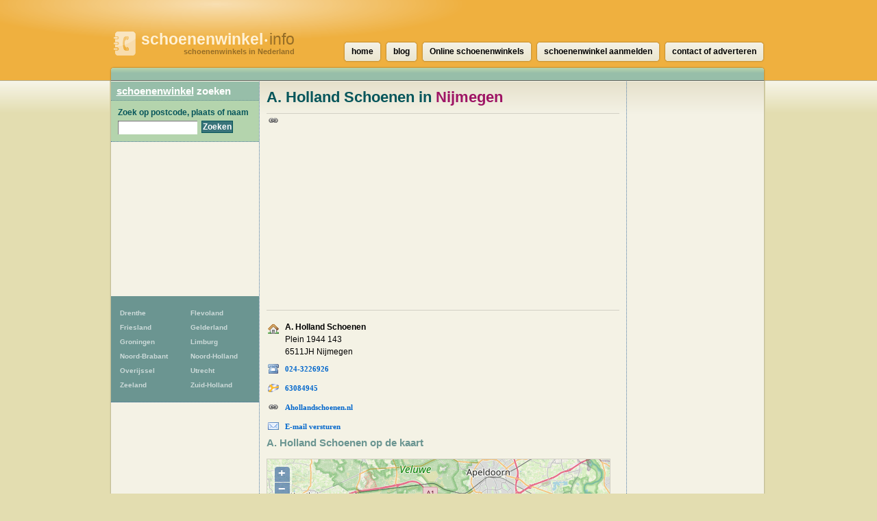

--- FILE ---
content_type: text/html; charset=UTF-8
request_url: https://www.schoenenwinkel.info/nijmegen/a-holland-schoenen
body_size: 5944
content:
<!DOCTYPE html>
<html lang="nl">
  <head>
    <meta http-equiv="Content-Type" content="text/html; charset=UTF-8">
    <meta http-equiv="x-ua-compatible" content="ie=edge">
    <meta name="viewport" content="width=device-width, initial-scale=1">
    <title>A. Holland Schoenen in Nijmegen - schoenenwinkel.info</title>
    <meta name="description" content="A. Holland Schoenen in Nijmegen. Bekijk de gegevens en reviews van schoenenwinkel A. Holland Schoenen.">
<script type="text/javascript" src="//maps.googleapis.com/maps/api/js?key=AIzaSyCw8erxsDLDjWVP0wF9E0S6J5odppxS97U&sensor=false"></script>
<script type="text/javascript" src="/_js/markerclusterer_compiled.js"></script>

    <link href="/_css/main.css" media="screen" rel="stylesheet" type="text/css">
    <!--[if IE 6]>
      <link href="/_css/ie6.css" media="screen" rel="stylesheet" type="text/css">
    <![endif]-->

    
<script>
  (function(i,s,o,g,r,a,m){i['GoogleAnalyticsObject']=r;i[r]=i[r]||function(){
  (i[r].q=i[r].q||[]).push(arguments)},i[r].l=1*new Date();a=s.createElement(o),
  m=s.getElementsByTagName(o)[0];a.async=1;a.src=g;m.parentNode.insertBefore(a,m)
  })(window,document,'script','https://www.google-analytics.com/analytics.js','ga');

  ga('create', 'UA-116316897-26', 'auto');
  ga('send', 'pageview');
  ga('set', 'anonymizeIp', true);
  ga('send', 'pageview');
  
</script>    

      <script async src="//pagead2.googlesyndication.com/pagead/js/adsbygoogle.js"></script>
      <link href="/_css/responsive.css" rel="stylesheet">
  
  
  
<script async src="//pagead2.googlesyndication.com/pagead/js/adsbygoogle.js"></script>
<script>
     (adsbygoogle = window.adsbygoogle || []).push({
          google_ad_client: "ca-pub-5691411198434356",
          enable_page_level_ads: true
     }); 
</script>  
   
  
  </head>
 
  
  <body>
  


<!--<link rel="stylesheet" type="text/css" href="//cdnjs.cloudflare.com/ajax/libs/cookieconsent2/3.0.3/cookieconsent.min.css" />
<script src="//cdnjs.cloudflare.com/ajax/libs/cookieconsent2/3.0.3/cookieconsent.min.js"></script>
<script>
window.addEventListener("load", function(){
window.cookieconsent.initialise({
  "palette": {
    "popup": {
      "background": "#c8cede",
      "text": "#000000"
    },
    "button": {
      "background": "#485575",
      "text": "#ffffff"
    }
  },
  "theme": "classic",
  "position": "bottom-right",
  "type": "opt-out",
  "cookie": {
    "name": "cookie_status_handler",
    "path": "/",
    "expiryDays": "7200"
  },
  "content": {
    "message": "We gebruiken cookies om content en advertenties te personaliseren, om functies voor social media te bieden en om ons websiteverkeer te analyseren. Ook delen we informatie over uw gebruik van onze site met onze partners voor social media, adverteren en analyse. Deze partners kunnen deze gegevens combineren met andere informatie die u aan ze heeft verstrekt of die ze hebben verzameld op basis van uw gebruik van hun services.",
    "dismiss": "Accepteren",
    "deny": "Cookies weigeren",
    "link": "Details weergeven..",
    "href": "/disclaimer"
  }
})});
</script>
-->  
<div class="mobile-header">
   
    <a href="/" class="mobile-header__logo"><img src="/_img/gids-icon.gif" alt="Schoenenwinkels gids"><strong>schoenenwinkel<small>&bull;</small></strong>info <span>schoenenwinkels in Nederland</span></a>

    <div class="mobile-search">
      <div class="mobile-search__icon" id="searchToggle">
        <img src="/_img/search.svg" alt="">
      </div>
      <form method="get" action="/zoek" class="mobile-search__input" id="searchBar">
        <input type="text" placeholder="Vul hier uw zoekopdracht in..." id="query" name="query">
        <button type="submit">
          <img src="/_img/search-black.svg" alt="">
        </button>
      </form>
    </div>

    <div class="mobile-menu-icon" id="navToggle">
      <div class="hamburger">
        <div class="hamburger__line"></div>
        <div class="hamburger__line"></div>
        <div class="hamburger__line"></div>
      </div>
    </div>
  </div>

  <div class="mobile-menu" id="mobileNav">
    <ul class="mobile-menu__list">
                  <li><a href="/drenthe" title="76 Schoenenwinkels">Drenthe</a></li>
            <li><a href="/flevoland" title="54 Schoenenwinkels">Flevoland</a></li>
            <li><a href="/friesland" title="92 Schoenenwinkels">Friesland</a></li>
            <li><a href="/gelderland" title="309 Schoenenwinkels">Gelderland</a></li>
            <li><a href="/groningen-provincie" title="75 Schoenenwinkels">Groningen</a></li>
            <li><a href="/limburg" title="247 Schoenenwinkels">Limburg</a></li>
            <li><a href="/noord-brabant" title="426 Schoenenwinkels">Noord-Brabant</a></li>
            <li><a href="/noord-holland" title="512 Schoenenwinkels">Noord-Holland</a></li>
            <li><a href="/overijssel" title="167 Schoenenwinkels">Overijssel</a></li>
            <li><a href="/utrecht-provincie" title="203 Schoenenwinkels">Utrecht</a></li>
            <li><a href="/zeeland-provincie" title="94 Schoenenwinkels">Zeeland</a></li>
            <li><a href="/zuid-holland" title="440 Schoenenwinkels">Zuid-Holland</a></li>
    </ul>
  </div>

  <div id="header">
    <h1>
      <a href="/" class="mobile-header__logo"><img src="/_img/gids-icon.gif" alt="Schoenenwinkels gids"><strong>schoenenwinkel<small>&bull;</small></strong>info <span>schoenenwinkels in Nederland</span></a>
    </h1>
  </div> <!-- #header -->

  <div id="main">
    <div id="container">
        <div id="contentwrapper">
          <div id="content">

            <div class="city-banner-img">
                            </div>
          
    <script type="text/javascript">
      /*function initialize() {
        var center = new google.maps.LatLng(51.846008, 5.863458);
        var map = new google.maps.Map(document.getElementById('map'), {
        	zoom: 13,
        	center: center,
        	mapTypeId: google.maps.MapTypeId.ROADMAP
        });
      	
        var image = new google.maps.MarkerImage ('/_img/marker-red.png');
        var image2 = new google.maps.MarkerImage ('/_img/marker-blue.png');

        //var shadow = new google.maps.MarkerImage('/images/beachflag_shadow.png');
        var shape = {
          coord: [1, 1, 1, 20, 18, 20, 18 , 1],
          type: 'poly'
        };
        
        var markers = [];
        var latlng = new google.maps.LatLng(51.846008, 5.863458);
        title = 'A. Holland Schoenen';
        var marker = new google.maps.Marker({
            	icon: image2,
            	shape: shape,
            	title: title,
            	position: latlng,
            	map: map
         }); 

          
            var latlng = new google.maps.LatLng(51.846142, 5.864065);
            title = 'Nelson';
            var marker = new google.maps.Marker({
            	icon: image,
            	shape: shape,
            	title: title,
            	position: latlng,
            	map: map
           }); 
           google.maps.event.addListener(marker, 'click', function(event) {
           	 location.href='/nijmegen/nelson';
           });
            

            markers.push(marker);
          
            var latlng = new google.maps.LatLng(51.845531, 5.863583);
            title = 'Invito Nijmegen';
            var marker = new google.maps.Marker({
            	icon: image,
            	shape: shape,
            	title: title,
            	position: latlng,
            	map: map
           }); 
           google.maps.event.addListener(marker, 'click', function(event) {
           	 location.href='/nijmegen/invito-nijmegen-bv';
           });
            

            markers.push(marker);
          
            var latlng = new google.maps.LatLng(51.846199, 5.864481);
            title = 'TS-125';
            var marker = new google.maps.Marker({
            	icon: image,
            	shape: shape,
            	title: title,
            	position: latlng,
            	map: map
           }); 
           google.maps.event.addListener(marker, 'click', function(event) {
           	 location.href='/nijmegen/ts-125-bv';
           });
            

            markers.push(marker);
          
            var latlng = new google.maps.LatLng(51.846458, 5.862638);
            title = 'Mart van de Ven';
            var marker = new google.maps.Marker({
            	icon: image,
            	shape: shape,
            	title: title,
            	position: latlng,
            	map: map
           }); 
           google.maps.event.addListener(marker, 'click', function(event) {
           	 location.href='/nijmegen/mart-van-de-ven-bv';
           });
            

            markers.push(marker);
          
            var latlng = new google.maps.LatLng(51.845539, 5.862472);
            title = 'The Athletes Foot Nijmegen';
            var marker = new google.maps.Marker({
            	icon: image,
            	shape: shape,
            	title: title,
            	position: latlng,
            	map: map
           }); 
           google.maps.event.addListener(marker, 'click', function(event) {
           	 location.href='/nijmegen/the-athlete-s-foot-nijmegen';
           });
            

            markers.push(marker);
          
            var latlng = new google.maps.LatLng(51.846600, 5.864408);
            title = 'Sneakers Nijmegen';
            var marker = new google.maps.Marker({
            	icon: image,
            	shape: shape,
            	title: title,
            	position: latlng,
            	map: map
           }); 
           google.maps.event.addListener(marker, 'click', function(event) {
           	 location.href='/nijmegen/sneakers-nijmegen';
           });
            

            markers.push(marker);
          
            var latlng = new google.maps.LatLng(51.845219, 5.864067);
            title = 'Ecco';
            var marker = new google.maps.Marker({
            	icon: image,
            	shape: shape,
            	title: title,
            	position: latlng,
            	map: map
           }); 
           google.maps.event.addListener(marker, 'click', function(event) {
           	 location.href='/nijmegen/ecco';
           });
            

            markers.push(marker);
          
            var latlng = new google.maps.LatLng(51.845112, 5.863131);
            title = 'Charra Nijmegen';
            var marker = new google.maps.Marker({
            	icon: image,
            	shape: shape,
            	title: title,
            	position: latlng,
            	map: map
           }); 
           google.maps.event.addListener(marker, 'click', function(event) {
           	 location.href='/nijmegen/charra-nijmegen';
           });
            

            markers.push(marker);
          
            var latlng = new google.maps.LatLng(51.845112, 5.863131);
            title = 'Charra Mode';
            var marker = new google.maps.Marker({
            	icon: image,
            	shape: shape,
            	title: title,
            	position: latlng,
            	map: map
           }); 
           google.maps.event.addListener(marker, 'click', function(event) {
           	 location.href='/nijmegen/charra-mode';
           });
            

            markers.push(marker);
          
            var latlng = new google.maps.LatLng(51.846611, 5.864697);
            title = 'Foot Locker Netherlands';
            var marker = new google.maps.Marker({
            	icon: image,
            	shape: shape,
            	title: title,
            	position: latlng,
            	map: map
           }); 
           google.maps.event.addListener(marker, 'click', function(event) {
           	 location.href='/nijmegen/foot-locker-netherlands';
           });
            

            markers.push(marker);
          
            var latlng = new google.maps.LatLng(51.845032, 5.863787);
            title = 'Ziengs Schoenen';
            var marker = new google.maps.Marker({
            	icon: image,
            	shape: shape,
            	title: title,
            	position: latlng,
            	map: map
           }); 
           google.maps.event.addListener(marker, 'click', function(event) {
           	 location.href='/nijmegen/ziengs-schoenen';
           });
            

            markers.push(marker);
          
            var latlng = new google.maps.LatLng(51.845459, 5.865125);
            title = 'Strating Kids';
            var marker = new google.maps.Marker({
            	icon: image,
            	shape: shape,
            	title: title,
            	position: latlng,
            	map: map
           }); 
           google.maps.event.addListener(marker, 'click', function(event) {
           	 location.href='/nijmegen/strating-kids';
           });
            

            markers.push(marker);
          
            var latlng = new google.maps.LatLng(51.846611, 5.861767);
            title = 'Hebbedus';
            var marker = new google.maps.Marker({
            	icon: image,
            	shape: shape,
            	title: title,
            	position: latlng,
            	map: map
           }); 
           google.maps.event.addListener(marker, 'click', function(event) {
           	 location.href='/nijmegen/hebbedus';
           });
            

            markers.push(marker);
          
            var latlng = new google.maps.LatLng(51.846611, 5.861767);
            title = 'Premium Supply Store';
            var marker = new google.maps.Marker({
            	icon: image,
            	shape: shape,
            	title: title,
            	position: latlng,
            	map: map
           }); 
           google.maps.event.addListener(marker, 'click', function(event) {
           	 location.href='/nijmegen/premium-supply-store';
           });
            

            markers.push(marker);
          
            var latlng = new google.maps.LatLng(51.847431, 5.862328);
            title = 'The Bootstore';
            var marker = new google.maps.Marker({
            	icon: image,
            	shape: shape,
            	title: title,
            	position: latlng,
            	map: map
           }); 
           google.maps.event.addListener(marker, 'click', function(event) {
           	 location.href='/nijmegen/the-bootstore';
           });
            

            markers.push(marker);
          
            var latlng = new google.maps.LatLng(51.845669, 5.866006);
            title = 'Wennekes Lederwaren Nijmegen';
            var marker = new google.maps.Marker({
            	icon: image,
            	shape: shape,
            	title: title,
            	position: latlng,
            	map: map
           }); 
           google.maps.event.addListener(marker, 'click', function(event) {
           	 location.href='/nijmegen/wennekes-lederwaren-nijmegen-bv';
           });
            

            markers.push(marker);
          
            var latlng = new google.maps.LatLng(51.844799, 5.865384);
            title = 'Musthaves by me';
            var marker = new google.maps.Marker({
            	icon: image,
            	shape: shape,
            	title: title,
            	position: latlng,
            	map: map
           }); 
           google.maps.event.addListener(marker, 'click', function(event) {
           	 location.href='/nijmegen/musthaves-by-me';
           });
            

            markers.push(marker);
          
            var latlng = new google.maps.LatLng(51.844479, 5.862226);
            title = 'Topmerk Schoenen';
            var marker = new google.maps.Marker({
            	icon: image,
            	shape: shape,
            	title: title,
            	position: latlng,
            	map: map
           }); 
           google.maps.event.addListener(marker, 'click', function(event) {
           	 location.href='/nijmegen/topmerk-schoenen';
           });
            

            markers.push(marker);
          
            var latlng = new google.maps.LatLng(51.847160, 5.866174);
            title = 'Le Ballon Nijmegen';
            var marker = new google.maps.Marker({
            	icon: image,
            	shape: shape,
            	title: title,
            	position: latlng,
            	map: map
           }); 
           google.maps.event.addListener(marker, 'click', function(event) {
           	 location.href='/nijmegen/le-ballon-nijmegen-bv';
           });
            

            markers.push(marker);
          
            var latlng = new google.maps.LatLng(51.847050, 5.866510);
            title = 'Van Haren Schoenen';
            var marker = new google.maps.Marker({
            	icon: image,
            	shape: shape,
            	title: title,
            	position: latlng,
            	map: map
           }); 
           google.maps.event.addListener(marker, 'click', function(event) {
           	 location.href='/nijmegen/van-haren-schoenen-bv';
           });
            

            markers.push(marker);
                    var mcOptions = { gridSize: 30, maxZoom: 15};
          var markerCluster = new MarkerClusterer(map, markers, mcOptions);
                }
      google.maps.event.addDomListener(window, 'load', initialize);
*/
    </script>

     <div class="vcard">
      <h2>A. Holland Schoenen in <a href="/nijmegen">Nijmegen</a>
          </h2>

         <p class="companyadsense">
<script async src="//pagead2.googlesyndication.com/pagead/js/adsbygoogle.js"></script>
<!-- Natuurwinkels.nl 468x60 -->
<ins class="adsbygoogle"
     style="display:block"
     data-ad-client="ca-pub-5691411198434356"
     data-ad-slot="5477964028"
     data-ad-format="auto"></ins>
<script>
(adsbygoogle = window.adsbygoogle || []).push({});
</script>
         </p>   

      <div class="section">
        <div class="col">
          <table>
           <tbody>
            <tr>
             <th><img src="/_img/house.png" alt="Adres" title="Adres"></th>
             <td class="adr">
             	 <strong>A. Holland Schoenen</strong><br>
             	 <span class="street-address">Plein 1944 143 </span><br>
             	 <span class="postal-code">6511JH</span> <span class="locality">Nijmegen</span></td>
            </tr>
            <tr class="tel">
             <th><img src="/_img/telephone.png" alt="Telefoon" title="Telefoon"></th>
             <td class="value"><a href=tel:024-3226926>024-3226926</a></td>
            </tr>
                        <tr class="kvk">
             <th class="type"><img src="/_img/kvk.gif" alt="Kvk" title="Kamer van Koophandel"></th>
             <td class="value"> <a rel="nofollow" target="_blank" href="https://www.kvk.nl/orderstraat/product-kiezen/?kvknummer=63084945">63084945</td>
            </tr>
                        <tr><th><img src="/_img/link.png" alt="Website" title="Website"></th>
             <td><a rel="nofollow" href="http://www.ahollandschoenen.nl">Ahollandschoenen.nl</a></td>
            </tr>
                        <tr>
             <th><img src="/_img/email.png" alt="E-mail" title="E-mail"></th>
             <td><a href="javascript:toggleDisplay('commentform');">E-mail versturen</a></td>
            </tr>
                       </tbody>
          </table>
        </div> <!-- .col -->
        <div class="col">
  
        </div> <!-- .col -->
      </div> <!-- .section -->
     </div> <!-- .vcard -->

         <hr class="clearer">

<form method="post" action="/nijmegen/a-holland-schoenen" id="commentform" style="display: none;">
  <fieldset>
  <legend>E-mail versturen</legend>
    <label for="mlto">Aan</label> 
    <input type="text" name="to" id="mlto" disabled="disabled" value="A. Holland Schoenen"><br>
    <label for="mlname">Uw naam</label>
    <input type="text" name="name" id="mlname" value="">
    <br>
        <label for="mlmail">Uw e-mail</label>
    <input type="text" name="mail" id="mlmail" value="">
    <br>
        <label for="mlspam">Anti spam, type over</label>
    <img id="mlcaptcha" src="/securimage/securimage_show.php" alt="CAPTCHA Image">
    <input type="text" name="antispam" id="mlspam">
    <br>
        <label for="mlcomment">Opmerking / vraag</label>
    <textarea name="comment" id="mlcomment" rows="8" cols="30"></textarea>
        <input id="mlsubmit" type="submit" value="Versturen">
  </fieldset>
</form>



         
     
     <h3>A. Holland Schoenen op de kaart</h3>

    <div id="map" style="width:500px;height:500px;">
    </div>

    <script src="https://openlayers.org/api/OpenLayers.js"></script>
    <script>
        map = new OpenLayers.Map("map");
        map.addLayer(new OpenLayers.Layer.OSM("OpenStreetMap",
            // Official OSM tileset as protocol-independent URLs
            [
                '//a.tile.openstreetmap.org/${z}/${x}/${y}.png',
                '//b.tile.openstreetmap.org/${z}/${x}/${y}.png',
                '//c.tile.openstreetmap.org/${z}/${x}/${y}.png'
            ],
            null));
        var markers = new OpenLayers.Layer.Markers("Markers");
        map.addLayer(markers);
        var lonLat;
            lonLat = new OpenLayers.LonLat(5.863458,  51.846008).transform('EPSG:4326', 'EPSG:3857');
            markers.addMarker(new OpenLayers.Marker(lonLat));


        var zoom = 10;
        map.setCenter(lonLat, zoom);
        map.getView().setCenter(ol.proj.transform([5.863458,  51.846008], 'EPSG:4326', 'EPSG:3857'));
    </script>

        <p></p>
         <h3>In de buurt van A. Holland Schoenen</h3>
         
            <p class="adcenteredgroen">
	<script async src="//pagead2.googlesyndication.com/pagead/js/adsbygoogle.js"></script>
<!-- Natuurwinkels.nl 468x60 -->
<ins class="adsbygoogle"
     style="display:block"
     data-ad-client="ca-pub-5691411198434356"
     data-ad-slot="5477964028"
     data-ad-format="auto"></ins>
<script>
(adsbygoogle = window.adsbygoogle || []).push({});
</script>
						</p>     

						         

      <ul class="companies">

        <li>
          <span class="listnumber">1</span>
          <h3><a href="/nijmegen/nelson">Nelson</a>, <a href="/nijmegen">Nijmegen</a><span class="distance">0,04 km</span></h3>
        </li>
        <li>
          <span class="listnumber">2</span>
          <h3><a href="/nijmegen/invito-nijmegen-bv">Invito Nijmegen</a>, <a href="/nijmegen">Nijmegen</a><span class="distance">0,05 km</span></h3>
        </li>
        <li>
          <span class="listnumber">3</span>
          <h3><a href="/nijmegen/ts-125-bv">TS-125</a>, <a href="/nijmegen">Nijmegen</a><span class="distance">0,07 km</span></h3>
        </li>
        <li>
          <span class="listnumber">4</span>
          <h3><a href="/nijmegen/mart-van-de-ven-bv">Mart van de Ven</a>, <a href="/nijmegen">Nijmegen</a><span class="distance">0,08 km</span></h3>
        </li>
        <li>
          <span class="listnumber">5</span>
          <h3><a href="/nijmegen/the-athlete-s-foot-nijmegen">The Athletes Foot Nijmegen</a>, <a href="/nijmegen">Nijmegen</a><span class="distance">0,09 km</span></h3>
        </li>
        <li>
          <span class="listnumber">6</span>
          <h3><a href="/nijmegen/sneakers-nijmegen">Sneakers Nijmegen</a>, <a href="/nijmegen">Nijmegen</a><span class="distance">0,09 km</span></h3>
        </li>
        <li>
          <span class="listnumber">7</span>
          <h3><a href="/nijmegen/ecco">Ecco</a>, <a href="/nijmegen">Nijmegen</a><span class="distance">0,10 km</span></h3>
        </li>
        <li>
          <span class="listnumber">8</span>
          <h3><a href="/nijmegen/charra-nijmegen">Charra Nijmegen</a>, <a href="/nijmegen">Nijmegen</a><span class="distance">0,10 km</span></h3>
        </li>
        <li>
          <span class="listnumber">9</span>
          <h3><a href="/nijmegen/charra-mode">Charra Mode</a>, <a href="/nijmegen">Nijmegen</a><span class="distance">0,10 km</span></h3>
        </li>
        <li>
          <span class="listnumber">10</span>
          <h3><a href="/nijmegen/foot-locker-netherlands">Foot Locker Netherlands</a>, <a href="/nijmegen">Nijmegen</a><span class="distance">0,11 km</span></h3>
        </li>
        <li>
          <span class="listnumber">11</span>
          <h3><a href="/nijmegen/ziengs-schoenen">Ziengs Schoenen</a>, <a href="/nijmegen">Nijmegen</a><span class="distance">0,11 km</span></h3>
        </li>
        <li>
          <span class="listnumber">12</span>
          <h3><a href="/nijmegen/strating-kids">Strating Kids</a>, <a href="/nijmegen">Nijmegen</a><span class="distance">0,13 km</span></h3>
        </li>
        <li>
          <span class="listnumber">13</span>
          <h3><a href="/nijmegen/hebbedus">Hebbedus</a>, <a href="/nijmegen">Nijmegen</a><span class="distance">0,13 km</span></h3>
        </li>
        <li>
          <span class="listnumber">14</span>
          <h3><a href="/nijmegen/premium-supply-store">Premium Supply Store</a>, <a href="/nijmegen">Nijmegen</a><span class="distance">0,13 km</span></h3>
        </li>
        <li>
          <span class="listnumber">15</span>
          <h3><a href="/nijmegen/the-bootstore">The Bootstore</a>, <a href="/nijmegen">Nijmegen</a><span class="distance">0,18 km</span></h3>
        </li>
        <li>
          <span class="listnumber">16</span>
          <h3><a href="/nijmegen/wennekes-lederwaren-nijmegen-bv">Wennekes Lederwaren Nijmegen</a>, <a href="/nijmegen">Nijmegen</a><span class="distance">0,18 km</span></h3>
        </li>
        <li>
          <span class="listnumber">17</span>
          <h3><a href="/nijmegen/musthaves-by-me">Musthaves by me</a>, <a href="/nijmegen">Nijmegen</a><span class="distance">0,19 km</span></h3>
        </li>
        <li>
          <span class="listnumber">18</span>
          <h3><a href="/nijmegen/topmerk-schoenen">Topmerk Schoenen</a>, <a href="/nijmegen">Nijmegen</a><span class="distance">0,19 km</span></h3>
        </li>
        <li>
          <span class="listnumber">19</span>
          <h3><a href="/nijmegen/le-ballon-nijmegen-bv">Le Ballon Nijmegen</a>, <a href="/nijmegen">Nijmegen</a><span class="distance">0,23 km</span></h3>
        </li>
        <li>
          <span class="listnumber">20</span>
          <h3><a href="/nijmegen/van-haren-schoenen-bv">Van Haren Schoenen</a>, <a href="/nijmegen">Nijmegen</a><span class="distance">0,24 km</span></h3>
        </li>
      </ul>


						
          <p>&larr; terug naar <a href="/nijmegen"><strong>Schoenenwinkels Nijmegen</strong></a></p>
              

          </div> <!-- #content -->
          <div id="asideright">
     <div class="places">
      
    
      
<script async src="//pagead2.googlesyndication.com/pagead/js/adsbygoogle.js"></script>
<!-- Winkels ad met links -->
<ins class="adsbygoogle"
     style="display:block"
     data-ad-client="ca-pub-5691411198434356"
     data-ad-slot="9017344662"
     data-ad-format="link"></ins>
<script>
(adsbygoogle = window.adsbygoogle || []).push({});
</script>
<br />
      <h3>In de buurt van Nijmegen</h3>
      <ul>
      
       <li><strong><a href="/nijmegen">Nijmegen</a></strong> <span>[33]</span></li>
       <li><a href="/heilig-landstichting">Heilig Landstichting</a> <span>[1]</span></li>
       <li><a href="/oosterhout-gld">Oosterhout gld</a> <span>[1]</span></li>
       <li><strong><a href="/bemmel">Bemmel</a></strong> <span>[2]</span></li>
       <li><strong><a href="/beuningen-gld">Beuningen gld</a></strong> <span>[6]</span></li>
       <li><strong><a href="/malden">Malden</a></strong> <span>[3]</span></li>
       <li><strong><a href="/elst-gld">Elst gld</a></strong> <span>[3]</span></li>
       <li><a href="/gendt">Gendt</a> <span>[1]</span></li>
       <li><a href="/groesbeek">Groesbeek</a> <span>[1]</span></li>
       <li><strong><a href="/wijchen">Wijchen</a></strong> <span>[6]</span></li>
       <li><strong><a href="/huissen">Huissen</a></strong> <span>[3]</span></li>
       <li><strong><a href="/grave">Grave</a></strong> <span>[2]</span></li>
       <li><strong><a href="/cuijk">Cuijk</a></strong> <span>[7]</span></li>
       <li><a href="/zetten">Zetten</a> <span>[1]</span></li>
       <li><a href="/heteren">Heteren</a> <span>[1]</span></li>
      </ul>
     </div> <!-- .places -->

          </div> <!-- asideright -->
        </div> <!-- contentwrapper -->

        <div id="asideleft">

          <h2><a href="/">schoenenwinkel</a> zoeken</h2>

          <form id="search" action="/zoek" method="get">
          <fieldset>
            <legend>Zoek Schoenenwinkel</legend>
            <label for="query">Zoek op postcode, plaats of naam</label>
            <p><input type="text" id="query" name="query" value=""></p>
            <p class="submit"><input type="submit" value="Zoeken"></p>
          </fieldset>
          </form>          
<div class="side-ad" style="padding: 10px; text-align: center;">
                <script async src="//pagead2.googlesyndication.com/pagead/js/adsbygoogle.js"></script>
            <!-- Winkels vierkant linksboven -->
            <ins class="adsbygoogle"
                 style="display:inline-block;width:200px;height:200px"
                 data-ad-client="ca-pub-5691411198434356"
                 data-ad-slot="5054048927"></ins>
            <script>
                (adsbygoogle = window.adsbygoogle || []).push({});
            </script>
        </div>

<ul id="provinces">
                <li><a href="/drenthe" title="76
                            Schoenenwinkels">Drenthe</a></li>
            <li><a href="/flevoland" title="54
                            Schoenenwinkels">Flevoland</a></li>
            <li><a href="/friesland" title="92
                            Schoenenwinkels">Friesland</a></li>
            <li><a href="/gelderland" title="309
                            Schoenenwinkels">Gelderland</a></li>
            <li><a href="/groningen-provincie" title="75
                            Schoenenwinkels">Groningen</a></li>
            <li><a href="/limburg" title="247
                            Schoenenwinkels">Limburg</a></li>
            <li><a href="/noord-brabant" title="426
                            Schoenenwinkels">Noord-Brabant</a></li>
            <li><a href="/noord-holland" title="512
                            Schoenenwinkels">Noord-Holland</a></li>
            <li><a href="/overijssel" title="167
                            Schoenenwinkels">Overijssel</a></li>
            <li><a href="/utrecht-provincie" title="203
                            Schoenenwinkels">Utrecht</a></li>
            <li><a href="/zeeland-provincie" title="94
                            Schoenenwinkels">Zeeland</a></li>
            <li><a href="/zuid-holland" title="440
                            Schoenenwinkels">Zuid-Holland</a></li>
</ul>


		
        </div> <!-- #asideleft -->
        
        <div class="clearer"> </div>

        <!-- footer -->
      </div> <!-- #container -->

      <div id="nav">
        <ul>
          <li><a href="/"><span>home</span></a></li>
          <li><a href="/blog/"><span>blog</span></a></li>
                    <li><a href="/online-schoenenwinkels"><span>Online schoenenwinkels</span></a></li>
                    <li><a href="/aanmelden"><span>schoenenwinkel aanmelden</span></a></li>
          <li><a href="/contact"><span>contact of adverteren</span></a></li>
                  </ul>
      </div> <!-- #nav -->

      <div id="footer">
        <p>CopyRight &copy; 2026</p>
        <p><a href="/disclaimer">Privacy & disclaimer</a></p>
        <p><strong>Schoenenwinkel</strong>.info is een site van 
        	<a href="http://www.multipc.nl"><strong>Mpci</strong>.nl</a> </p>
		  
		  <p><a target="_self" rel="follow" href="blog/"><strong>Blog</strong></a></p>

          <p><a target="_blank" rel="nofollow" href="?link"><strong>Adverteren</strong></a></p>
		  

       	   
      </div> <!-- #footer -->
    
    </div> <!-- main -->

    <!--  -->
        <script type="text/javascript" src="/_js/external.js"></script>
    <script type="text/javascript" src="/_js/mobile-menu.js"></script>
    <link href="/_css/responsive.css" rel="stylesheet">
  <script defer src="https://static.cloudflareinsights.com/beacon.min.js/vcd15cbe7772f49c399c6a5babf22c1241717689176015" integrity="sha512-ZpsOmlRQV6y907TI0dKBHq9Md29nnaEIPlkf84rnaERnq6zvWvPUqr2ft8M1aS28oN72PdrCzSjY4U6VaAw1EQ==" data-cf-beacon='{"version":"2024.11.0","token":"9d81abe69a1446a6817b1159bbbd6205","r":1,"server_timing":{"name":{"cfCacheStatus":true,"cfEdge":true,"cfExtPri":true,"cfL4":true,"cfOrigin":true,"cfSpeedBrain":true},"location_startswith":null}}' crossorigin="anonymous"></script>
</body>
</html>


--- FILE ---
content_type: text/html; charset=utf-8
request_url: https://www.google.com/recaptcha/api2/aframe
body_size: 266
content:
<!DOCTYPE HTML><html><head><meta http-equiv="content-type" content="text/html; charset=UTF-8"></head><body><script nonce="yswy9rlAj8nTkZPi0fn1Bw">/** Anti-fraud and anti-abuse applications only. See google.com/recaptcha */ try{var clients={'sodar':'https://pagead2.googlesyndication.com/pagead/sodar?'};window.addEventListener("message",function(a){try{if(a.source===window.parent){var b=JSON.parse(a.data);var c=clients[b['id']];if(c){var d=document.createElement('img');d.src=c+b['params']+'&rc='+(localStorage.getItem("rc::a")?sessionStorage.getItem("rc::b"):"");window.document.body.appendChild(d);sessionStorage.setItem("rc::e",parseInt(sessionStorage.getItem("rc::e")||0)+1);localStorage.setItem("rc::h",'1768800410575');}}}catch(b){}});window.parent.postMessage("_grecaptcha_ready", "*");}catch(b){}</script></body></html>

--- FILE ---
content_type: text/plain
request_url: https://www.google-analytics.com/j/collect?v=1&_v=j102&a=1995769715&t=pageview&_s=1&dl=https%3A%2F%2Fwww.schoenenwinkel.info%2Fnijmegen%2Fa-holland-schoenen&ul=en-us%40posix&dt=A.%20Holland%20Schoenen%20in%20Nijmegen%20-%20schoenenwinkel.info&sr=1280x720&vp=1280x720&_u=IEBAAEABAAAAACAAI~&jid=74365750&gjid=1773608246&cid=729417385.1768800408&tid=UA-116316897-26&_gid=1738121699.1768800408&_r=1&_slc=1&z=321842992
body_size: -452
content:
2,cG-9KR9WWMGP0